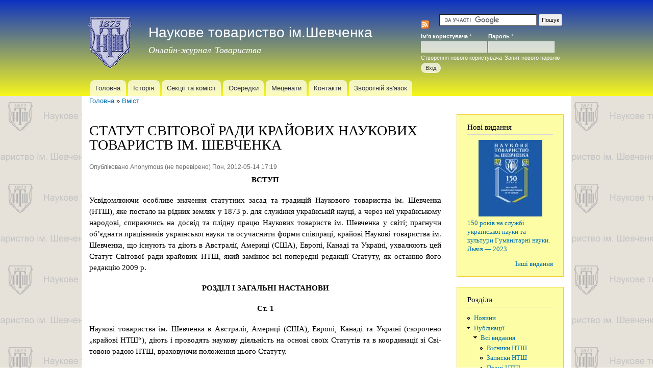

--- FILE ---
content_type: text/html; charset=utf-8
request_url: http://ntsh.org/node/262
body_size: 57836
content:
<!DOCTYPE html PUBLIC "-//W3C//DTD XHTML+RDFa 1.0//EN"
  "http://www.w3.org/MarkUp/DTD/xhtml-rdfa-1.dtd">
<html xmlns="http://www.w3.org/1999/xhtml" xml:lang="uk" version="XHTML+RDFa 1.0" dir="ltr">

<head profile="http://www.w3.org/1999/xhtml/vocab">
  <meta http-equiv="Content-Type" content="text/html; charset=utf-8" />
<meta name="Generator" content="Drupal 7 (http://drupal.org)" />
<link rel="canonical" href="/content/statut-svitovoyi-radi-krayovih-naukovih-tovaristv-im-shevchenka" />
<link rel="shortlink" href="/node/262" />
<link rel="shortcut icon" href="http://ntsh.org/sites/default/files/bluemarine_favicon.png" type="image/png" />
  <title>СТАТУТ СВІТОВОЇ РАДИ КРАЙОВИХ НАУКОВИХ ТОВАРИСТВ ІМ. ШЕВЧЕНКА | Наукове товариство ім.Шевченка</title>
  <style type="text/css" media="all">
@import url("http://ntsh.org/modules/system/system.base.css?s2idy9");
@import url("http://ntsh.org/modules/system/system.menus.css?s2idy9");
@import url("http://ntsh.org/modules/system/system.messages.css?s2idy9");
@import url("http://ntsh.org/modules/system/system.theme.css?s2idy9");
</style>
<style type="text/css" media="all">
@import url("http://ntsh.org/modules/aggregator/aggregator.css?s2idy9");
@import url("http://ntsh.org/modules/comment/comment.css?s2idy9");
@import url("http://ntsh.org/modules/field/theme/field.css?s2idy9");
@import url("http://ntsh.org/modules/node/node.css?s2idy9");
@import url("http://ntsh.org/modules/user/user.css?s2idy9");
@import url("http://ntsh.org/sites/all/modules/views/css/views.css?s2idy9");
@import url("http://ntsh.org/sites/all/modules/ckeditor/css/ckeditor.css?s2idy9");
</style>
<style type="text/css" media="all">
@import url("http://ntsh.org/sites/all/modules/ctools/css/ctools.css?s2idy9");
@import url("http://ntsh.org/sites/all/modules/lightbox2/css/lightbox.css?s2idy9");
@import url("http://ntsh.org/sites/all/modules/panels/css/panels.css?s2idy9");
</style>
<style type="text/css" media="all">
@import url("http://ntsh.org/sites/all/themes/ntsh/css/layout.css?s2idy9");
@import url("http://ntsh.org/sites/all/themes/ntsh/css/style.css?s2idy9");
@import url("http://ntsh.org/sites/default/files/color/ntsh-1bf76940/colors.css?s2idy9");
@import url("http://ntsh.org/sites/all/themes/ntsh/css/ntsh.css?s2idy9");
</style>
<style type="text/css" media="print">
@import url("http://ntsh.org/sites/all/themes/ntsh/css/print.css?s2idy9");
</style>

<!--[if lte IE 7]>
<link type="text/css" rel="stylesheet" href="http://ntsh.org/sites/all/themes/ntsh/css/ie.css?s2idy9" media="all" />
<![endif]-->

<!--[if IE 6]>
<link type="text/css" rel="stylesheet" href="http://ntsh.org/sites/all/themes/ntsh/css/ie6.css?s2idy9" media="all" />
<![endif]-->
  <script type="text/javascript" src="http://ntsh.org/misc/jquery.js?v=1.4.4"></script>
<script type="text/javascript" src="http://ntsh.org/misc/jquery-extend-3.4.0.js?v=1.4.4"></script>
<script type="text/javascript" src="http://ntsh.org/misc/jquery-html-prefilter-3.5.0-backport.js?v=1.4.4"></script>
<script type="text/javascript" src="http://ntsh.org/misc/jquery.once.js?v=1.2"></script>
<script type="text/javascript" src="http://ntsh.org/misc/drupal.js?s2idy9"></script>
<script type="text/javascript" src="http://ntsh.org/misc/form-single-submit.js?v=7.98"></script>
<script type="text/javascript" src="http://ntsh.org/sites/default/files/languages/uk_5Qg9xNlmI4f_10H8TwdW4Q3leYwkdjgC4fugbJVbTL0.js?s2idy9"></script>
<script type="text/javascript" src="http://ntsh.org/sites/all/modules/lightbox2/js/lightbox.js?s2idy9"></script>
<script type="text/javascript">
<!--//--><![CDATA[//><!--
var switchTo5x = true;var useFastShare = true;
//--><!]]>
</script>
<script type="text/javascript" src="http://w.sharethis.com/button/buttons.js"></script>
<script type="text/javascript">
<!--//--><![CDATA[//><!--
if (typeof stLight !== 'undefined') { stLight.options({"publisher":"dr-2a4b2fa3-55d4-1456-83d3-37b0164af66f","version":"5x","lang":"uk"}); }
//--><!]]>
</script>
<script type="text/javascript">
<!--//--><![CDATA[//><!--
jQuery.extend(Drupal.settings, {"basePath":"\/","pathPrefix":"","setHasJsCookie":0,"ajaxPageState":{"theme":"ntsh","theme_token":"G3gFnkp3r_SmLz0M5tjPTdjEiC-DhNgkQISqLiwp7BI","js":{"misc\/jquery.js":1,"misc\/jquery-extend-3.4.0.js":1,"misc\/jquery-html-prefilter-3.5.0-backport.js":1,"misc\/jquery.once.js":1,"misc\/drupal.js":1,"misc\/form-single-submit.js":1,"public:\/\/languages\/uk_5Qg9xNlmI4f_10H8TwdW4Q3leYwkdjgC4fugbJVbTL0.js":1,"sites\/all\/modules\/lightbox2\/js\/lightbox.js":1,"0":1,"http:\/\/w.sharethis.com\/button\/buttons.js":1,"1":1},"css":{"modules\/system\/system.base.css":1,"modules\/system\/system.menus.css":1,"modules\/system\/system.messages.css":1,"modules\/system\/system.theme.css":1,"modules\/aggregator\/aggregator.css":1,"modules\/comment\/comment.css":1,"modules\/field\/theme\/field.css":1,"modules\/node\/node.css":1,"modules\/user\/user.css":1,"sites\/all\/modules\/views\/css\/views.css":1,"sites\/all\/modules\/ckeditor\/css\/ckeditor.css":1,"sites\/all\/modules\/ctools\/css\/ctools.css":1,"sites\/all\/modules\/lightbox2\/css\/lightbox.css":1,"sites\/all\/modules\/panels\/css\/panels.css":1,"sites\/all\/themes\/ntsh\/css\/layout.css":1,"sites\/all\/themes\/ntsh\/css\/style.css":1,"sites\/all\/themes\/ntsh\/css\/colors.css":1,"sites\/all\/themes\/ntsh\/css\/ntsh.css":1,"sites\/all\/themes\/ntsh\/css\/print.css":1,"sites\/all\/themes\/ntsh\/css\/ie.css":1,"sites\/all\/themes\/ntsh\/css\/ie6.css":1}},"lightbox2":{"rtl":"0","file_path":"\/(\\w\\w\/)public:\/","default_image":"\/sites\/all\/modules\/lightbox2\/images\/brokenimage.jpg","border_size":10,"font_color":"000","box_color":"fff","top_position":"","overlay_opacity":"0.8","overlay_color":"000","disable_close_click":true,"resize_sequence":0,"resize_speed":400,"fade_in_speed":400,"slide_down_speed":600,"use_alt_layout":false,"disable_resize":false,"disable_zoom":false,"force_show_nav":false,"show_caption":true,"loop_items":false,"node_link_text":"View Image Details","node_link_target":false,"image_count":"Image !current of !total","video_count":"Video !current of !total","page_count":"Page !current of !total","lite_press_x_close":"press \u003Ca href=\u0022#\u0022 onclick=\u0022hideLightbox(); return FALSE;\u0022\u003E\u003Ckbd\u003Ex\u003C\/kbd\u003E\u003C\/a\u003E to close","download_link_text":"","enable_login":false,"enable_contact":false,"keys_close":"c x 27","keys_previous":"p 37","keys_next":"n 39","keys_zoom":"z","keys_play_pause":"32","display_image_size":"original","image_node_sizes":"()","trigger_lightbox_classes":"","trigger_lightbox_group_classes":"","trigger_slideshow_classes":"","trigger_lightframe_classes":"","trigger_lightframe_group_classes":"","custom_class_handler":0,"custom_trigger_classes":"","disable_for_gallery_lists":1,"disable_for_acidfree_gallery_lists":true,"enable_acidfree_videos":true,"slideshow_interval":5000,"slideshow_automatic_start":true,"slideshow_automatic_exit":true,"show_play_pause":true,"pause_on_next_click":false,"pause_on_previous_click":true,"loop_slides":false,"iframe_width":600,"iframe_height":400,"iframe_border":1,"enable_video":false,"useragent":"Mozilla\/5.0 (Macintosh; Intel Mac OS X 10_15_7) AppleWebKit\/537.36 (KHTML, like Gecko) Chrome\/131.0.0.0 Safari\/537.36; ClaudeBot\/1.0; +claudebot@anthropic.com)"},"urlIsAjaxTrusted":{"\/content\/statut-svitovoyi-radi-krayovih-naukovih-tovaristv-im-shevchenka?destination=node\/262":true}});
//--><!]]>
</script>
</head>
<body class="html not-front not-logged-in one-sidebar sidebar-second page-node page-node- page-node-262 node-type-story" >
  <div id="skip-link">
    <a href="#main-content" class="element-invisible element-focusable">Перейти до основного матеріалу</a>
  </div>
    <div id="page-wrapper"><div id="page">

  <div id="header" class="without-secondary-menu"><div class="section clearfix">

          <a href="/" title="Головна" rel="home" id="logo">
        <img src="http://ntsh.org/sites/default/files/bluemarine_logo.png" alt="Головна" />
      </a>
    
          <div id="name-and-slogan">

                              <div id="site-name">
              <strong>
                <a href="/" title="Головна" rel="home"><span>Наукове товариство ім.Шевченка</span></a>
              </strong>
            </div>
                  
                  <div id="site-slogan">
            Онлайн-журнал Товариства          </div>
        
      </div> <!-- /#name-and-slogan -->
    
      <div class="region region-header">
    <div id="block-block-8" class="block block-block">

    
  <div class="content">
    <div id="google_translate_element"></div>
<script>
<!--//--><![CDATA[// ><!--

function googleTranslateElementInit() {
  new google.translate.TranslateElement({
    pageLanguage: 'uk',
    layout: google.translate.TranslateElement.InlineLayout.SIMPLE
  }, 'google_translate_element');
}

//--><!]]>
</script><script src="//translate.google.com/translate_a/element.js?cb=googleTranslateElementInit"></script>  </div>
</div>
<div id="block-node-syndicate" class="block block-node">

    
  <div class="content">
    <a href="/node/feed" class="feed-icon" title="Підписатися на Збір новин"><img src="http://ntsh.org/misc/feed.png" width="16" height="16" alt="Підписатися на Збір новин" /></a>  </div>
</div>
<div id="block-block-5" class="block block-block">

    
  <div class="content">
    <form action="http://www.google.com/cse" id="cse-search-box"> <input type="hidden" name="cx" value="017050796524242184688:4pantmhumoe" /> <input type="hidden" name="ie" value="UTF-8" /> <input type="text" name="q" size="30" /> <input type="submit" name="sa" value="Пошук" /> </form>
<script type="text/javascript" src="http://www.google.com/coop/cse/brand?form=cse-search-box&amp;lang=uk"></script>  </div>
</div>
<div id="block-user-login" class="block block-user">

    <h2 class="element-invisible">Вхід</h2>
  
  <div class="content">
    <form action="/content/statut-svitovoyi-radi-krayovih-naukovih-tovaristv-im-shevchenka?destination=node/262" method="post" id="user-login-form" accept-charset="UTF-8"><div><div class="form-item form-type-textfield form-item-name">
  <label for="edit-name">Ім'я користувача <span class="form-required" title="Це поле - обов&#039;язкове.">*</span></label>
 <input type="text" id="edit-name" name="name" value="" size="15" maxlength="60" class="form-text required" />
</div>
<div class="form-item form-type-password form-item-pass">
  <label for="edit-pass">Пароль <span class="form-required" title="Це поле - обов&#039;язкове.">*</span></label>
 <input type="password" id="edit-pass" name="pass" size="15" maxlength="128" class="form-text required" />
</div>
<div class="item-list"><ul><li class="first"><a href="/user/register" title="Створити новий обліковий запис користувача.">Створення нового користувача</a></li>
<li class="last"><a href="/user/password" title="Отримати новий пароль електронною поштою.">Запит нового паролю</a></li>
</ul></div><input type="hidden" name="form_build_id" value="form-DRbuCZSOxET6wxqeAF24BFYEIgqfFZY6eZz1KiKJTEY" />
<input type="hidden" name="form_id" value="user_login_block" />
<div class="form-actions form-wrapper" id="edit-actions"><input type="submit" id="edit-submit" name="op" value="Вхід" class="form-submit" /></div></div></form>  </div>
</div>
  </div>

          <div id="main-menu" class="navigation">
        <h2 class="element-invisible">Головне меню</h2><ul id="main-menu-links" class="links clearfix"><li class="menu-1961 first"><a href="/" title="">Головна</a></li>
<li class="menu-1012"><a href="/history" title="">Історія</a></li>
<li class="menu-404"><a href="http://ntsh.org/commission" title="">Секції та комісії</a></li>
<li class="menu-1020"><a href="/branches">Осередки</a></li>
<li class="menu-1864"><a href="/sponsors">Меценати</a></li>
<li class="menu-408"><a href="http://ntsh.org/contacts" title="">Контакти</a></li>
<li class="menu-409 last"><a href="/feedback" title="">Зворотній зв&#039;язок</a></li>
</ul>      </div> <!-- /#main-menu -->
    
    
  </div></div> <!-- /.section, /#header -->

  
  
  <div id="main-wrapper" class="clearfix"><div id="main" class="clearfix">

          <div id="breadcrumb"><h2 class="element-invisible">Ви є тут</h2><div class="breadcrumb"><a href="/">Головна</a> » <a href="/node">Вміст</a></div></div>
    
    
    <div id="content" class="column"><div class="section">
            <a id="main-content"></a>
                    <h1 class="title" id="page-title">
          СТАТУТ СВІТОВОЇ РАДИ КРАЙОВИХ НАУКОВИХ ТОВАРИСТВ ІМ. ШЕВЧЕНКА        </h1>
                          <div class="tabs">
                  </div>
                          <div class="region region-content">
    <div id="block-system-main" class="block block-system">

    
  <div class="content">
    <div id="node-262" class="node node-story node-promoted node-full clearfix">

      
      <div class="meta submitted">
            Опубліковано <span class="username">Anonymous (не перевірено)</span> Пон, 2012-05-14 17:19    </div>
  
  <div class="content clearfix">
    <div class="field field-name-body field-type-text-with-summary field-label-hidden"><div class="field-items"><div class="field-item even"><p align="center"><span style="color: #000000;"><strong>ВСТУП</strong></span></p>
<p style="text-align: justify;"><span style="color: #000000;">Усвідомлюючи особливе значення статутних засад та традицій Наукового товариства ім. Шевченка (НТШ), яке постало на рідних землях у 1873 р. для служіння українській науці, а через неї українсько­му народові, спираючись на досвід та плідну працю Наукових товариств ім. Шевченка у світі; прагнучи об’єднати працівників української науки та осучаснити форми співпраці, крайові Наукові товариства ім. Шевченка, що існують та діють в Австралії, Америці (США), Европі, Канаді та Україні, ухвалюють цей Статут Світової ради крайових НТШ, який замінює всі попередні редакції Статуту, як останню його редакцію 2009 р.</span></p>
<p align="center"><span style="color: #000000;"><strong>РОЗДІЛ I ЗАГАЛЬНІ НАСТАНОВИ</strong></span></p>
<p align="center"><span style="color: #000000;"><strong>Ст. 1</strong></span></p>
<p style="text-align: justify;"><span style="color: #000000;">Наукові товариства ім. Шевченка в Австралії, Америці (США), Европі, Канаді та Україні (скорочено „крайові НТШ“), діють і проводять наукову діяльність на основі своїх Статутів та в координації зі Сві­товою радою НТШ, враховуючи положення цього Статуту.</span></p>
<p align="center"><span style="color: #000000;"><strong>Ст. 2</strong></span></p>
<p style="text-align: justify;"><span style="color: #000000;">Крайові Товариства приймають однорідну назву „Наукове товариство ім. Шевченка“ з додатком назви країни, континенту або місця їх знаходження, відповідно: Наукове товариство ім. Шевченка в Ав­стралії, Канаді, Америці (США), Европі (Польща, Словаччина, Франція, Швайцарія тощо) та в Україні. Водночас назва „Наукове товариство ім. Шевченка“ без зазначення країни, континенту чи місцезнахо­дження використовується для загальної характеристики Товариства у світі.</span></p>
<p align="center"><span style="color: #000000;"><strong>Ст. 3</strong></span></p>
<p style="text-align: justify;"><span style="color: #000000;">Взаємні відносини крайових НТШ, їх співпраця та координація діяльности в рамках Світової ради основуються на засадах повної автономії, окрім прав, переданих Світовій раді цим Статутом.</span></p>
<p><span style="color: #000000;"><strong>РОЗДІЛ </strong><strong>II </strong><strong>СВІТОВА РАДА, ЇЇ </strong><strong>МЕТА, МІСЦЕЗНАХОДЖЕННЯ, СКЛАД, КАДЕНЦІЯ, УПРАВА</strong></span></p>
<p align="center"><span style="color: #000000;"><strong>Ст. 4</strong></span></p>
<p style="text-align: justify;"><span style="color: #000000;">Світова рада є представницьким органом крайових Наукових товариств ім. Шевченка, які становлять міжнародну мережу НТШ і діють на основі автономних статутів.</span></p>
<p align="center"><span style="color: #000000;"><strong>Ст. 5</strong></span></p>
<p style="text-align: justify;"><span style="color: #000000;">Метою Світової ради є забезпечення номінативної єдности членства, ідейних засад та наукової діяльности крайових НТШ в дусі традицій Товариства, які вони продовжують розвивати.</span></p>
<p align="center"><span style="color: #000000;"><strong>Ст. 6</strong></span></p>
<p style="text-align: justify;"><span style="color: #000000;">Місцезнаходженням президента Світової ради НТШ є один із центрів крайових НТШ, Генерального секретаріяту Світової ради НТШ — місто Львів.</span></p>
<p align="center"><span style="color: #000000;"><strong>Ст. 7</strong></span></p>
<p style="text-align: justify;"><span style="color: #000000;">До Світової ради входять: </span></p>
<p style="text-align: justify;"><span style="color: #000000;">а) голови крайових НТШ або визначені ними представники; </span></p>
<p style="text-align: justify;"><span style="color: #000000;">б) президент; </span></p>
<p style="text-align: justify;"><span style="color: #000000;">в) генеральний секретар; </span></p>
<p style="text-align: justify;"><span style="color: #000000;">г) генеральний скарбник (з дорадчим голосом), делеговані три члени Президії матірного НТШ в Україні. </span></p>
<p style="text-align: justify;"><span style="color: #000000;">Відповідно до місця розташування канцелярії, генеральний секретар обира­ється від НТШ з України. З дорадчими голосами до Світової ради залучаються по одному представни­ку від Польщі, Словаччини, Швайцарії тощо.</span></p>
<p align="center"><span style="color: #000000;"><strong>Ст. 8</strong></span></p>
<p style="text-align: justify;"><span style="color: #000000;">а) Кандидатуру президента Світової ради пропонують голови крайових НТШ і повідомляють Управу Світової ради про свою пропозицію перед звітно-виборними зборами Світової ради. Кандидатом у пре­зиденти від Світової ради може бути колишній або чинний голова крайового НТШ.</span></p>
<p style="text-align: justify;"><span style="color: #000000;">б) Кандидатура генерального секретаря Світової ради пропонується більшістю голосів Президії НТШ в Україні з-поміж дійсних членів НТШ і погоджується з чинними головами крайових Товариств.</span></p>
<p style="text-align: justify;"><span style="color: #000000;">в) Генерального скарбника Світової ради, який має дорадчий голос, обирають (погоджують) голови крайових НТШ більшістю голосів.</span></p>
<p style="text-align: justify;"><span style="color: #000000;">г) Тривалість каденції президента, генерального секретаря та генерального скарбника Світової ради — чотири роки.</span></p>
<p align="center"><span style="color: #000000;"><strong>Ст. 9</strong></span></p>
<p style="text-align: justify;"><span style="color: #000000;">Управа Світової ради НТШ — це виконавчий орган для ухвалення оперативних рішень Світової ради між звітно-виборними сесіями Світової ради НТШ. До складу Управи входять: президент Світової ради, генеральний секретар Світової ради, голови крайових НТШ або делеговані ними представники, секретар-референт (з дорадчим голосом) з обов’язками документування та підтримки неперервного зв’язку з крайовими НТШ.</span></p>
<p style="text-align: justify;"><span style="color: #000000;">Управа Світової ради ухвалює свої рішення на власних звичайних і надзвичайних засіданнях двома третинами голосів; засідання скликаються у разі потреби і можуть відбуватися в режимі „Skype“ чи по Інтернету.</span></p>
<p align="center"><span style="color: #000000;"><strong>Ст. 10</strong></span></p>
<p style="text-align: justify;"><span style="color: #000000;">Рішення Світової ради НТШ ухвалюється з погодження присутніх на сесії Світової ради її членів з участю голів або визначених ними представників (не менш ніж від трьох крайових НТШ).</span></p>
<p style="text-align: justify;"><span style="color: #000000;">Голова чи призначений головою представник крайового НТШ може передати письмово свій голос голові чи представникові іншого крайового НТШ. Представник крайового НТШ може мати переданий письмово лише один голос.</span></p>
<p style="text-align: justify;"><span style="color: #000000;">Для правочинности сесії Світової ради НТШ та ухвалених нею рішень усі її члени повинні бути повідомлені про порядок денний за 40 днів перед сесією. Для правочинности засідань Управи Світової ради члени Управи мають бути повідомлені про порядок денний і дату не менше, ніж за місяць. Для легітимности ухвал, прийнятих на сесіях і засіданнях, мають бути присутні не менш ніж три пред­ставники крайових НТШ. Крайові НТШ можуть брати участь в ухваленні рішень засобами електронної або поштової кореспонденції.</span></p>
<p align="center"><span style="color: #000000;"><strong>РОЗДІЛ ІІІ ПОВНОВАЖЕННЯ СВІТОВОЇ РАДИ</strong></span></p>
<p align="center"><span style="color: #000000;"><strong>Ст. 11</strong></span></p>
<p style="text-align: justify;"><span style="color: #000000;">Світова рада:</span></p>
<p style="text-align: justify;"><span style="color: #000000;">а) представляє міжнародну мережу крайових НТШ;</span></p>
<p style="text-align: justify;"><span style="color: #000000;">б) організовує наукові заходи (симпозіюми, конференції, семінари, доповіді, виставки тощо) загальноукраїнського значення;</span></p>
<p style="text-align: justify;"><span style="color: #000000;">в) на основі подання директорів наукових секцій крайових НТШ Світова рада НТШ видає дипломи дійсного члена та члена-кореспондента НТШ за підписом президента Світової ради та генерального секретаря Світової ради НТШ.</span></p>
<p style="text-align: justify;"><span style="color: #000000;">г) затверджує, за поданням крайових НТШ, іменованих ними почесних членів НТШ;</span></p>
<p style="text-align: justify;"><span style="color: #000000;">ґ) схвалює звіти діяльности президента, генерального секретаря і генерального скарбника Світової ради, затверджує план роботи та кошторис Світової ради;</span></p>
<p style="text-align: justify;"><span style="color: #000000;">д) бере до відома звіти з наукової роботи і плани роботи крайових НТШ;</span></p>
<p style="text-align: justify;"><span style="color: #000000;">е) схвалює, за погодженням з Управами крайових НТШ, розмір їхніх внесків на діяльність Світової ради, і визначає інші джерела фінансування;</span></p>
<p style="text-align: justify;"><span style="color: #000000;">є) затверджує створення нових НТШ та його осередків і бере до відома створення крайовими НТШ нових наукових інститутів, секцій та наукових комісій;</span></p>
<p style="text-align: justify;"><span style="color: #000000;">ж)  розглядає відповідність нових або змінених Статутів окремих НТШ до Статуту Світової ради;</span></p>
<p style="text-align: justify;"><span style="color: #000000;">з)  видає „Вісник НТШ“ і щорічно „Хроніку НТШ“.</span></p>
<p align="center"><span style="color: #000000;"><strong>РОЗДІЛ IV НАУКОВІ СЕКЦІЇ НТШ ТА ЇХ СТОСУНОК ДО СВІТОВОЇ РАДИ</strong></span></p>
<p align="center"><span style="color: #000000;"><strong>Ст. 12</strong></span></p>
<p style="text-align: justify;"><span style="color: #000000;">Відповідно до традиції Товариства як багатопрофільної наукової організації, члени НТШ ведуть наукову діяльність у таких секціях, представлених крайовими товариствами:</span></p>
<p style="text-align: justify;"><span style="color: #000000;">а) Історично-філософській;</span></p>
<p style="text-align: justify;"><span style="color: #000000;">б) Філологічній;</span></p>
<p style="text-align: justify;"><span style="color: #000000;">в) Математично-фізично-технічній;</span></p>
<p style="text-align: justify;"><span style="color: #000000;">г)  Природознавства і медицини;</span></p>
<p style="text-align: justify;"><span style="color: #000000;">ґ) Суспільних наук (соціологія, психологія, економія, право тощо);</span></p>
<p style="text-align: justify;"><span style="color: #000000;">д) Культури (мистецтво, музика, етнографія і т. ін.).</span></p>
<p style="text-align: justify;"><span style="color: #000000;">Враховуючи територіяльну розчленованість та мовно-культурні особливості середовищ, де діють крайові товариства, в кожному з них можуть утворюватися відповідні до згаданих секції, якими ке­рують <span style="text-decoration: underline;">крайові директори</span>. Допускається створення назв інших секцій відповідно до Статутів крайових НТШ.</span></p>
<p style="text-align: justify;"><span style="color: #000000;">Створення міжнародних секцій виходить поза межі компетенції Статутів крайових НТШ і є недо­цільним. Міжнародна координація роботи секцій може здійснюватися на сесіях Світової ради НТШ із залученням відповідних директорів або на міжнародних наукових симпозіюмах чи конференціях.</span></p>
<p align="center"><span style="color: #000000;"><strong>Ст. 13</strong></span></p>
<p style="text-align: justify;"><span style="color: #000000;"><span style="text-decoration: underline;">Директори</span> Крайових секцій пропонують кандидатів на дійсних членів чи членів-кореспондентів та проводять вибори з участю крайового чи об’єднаного членства своїх секцій і повідомляють про це кра­йову Управу.</span></p>
<p style="text-align: justify;"><span style="color: #000000;">Крайові директори уповноважені рекомендувати наукові праці до наукових видань НТШ.</span></p>
<p align="center"><span style="color: #000000;"><strong>РОЗДІЛ V СТОСУНОК КРАЙОВИХ НТШ ДО СВІТОВОЇ РАДИ</strong></span></p>
<p align="center"><span style="color: #000000;"><strong>Ст. 14</strong></span></p>
<p style="text-align: justify;"><span style="color: #000000;">Для забезпечення виконання Світовою радою передбачених Статутом обов’язків крайові НТШ:</span></p>
<p style="text-align: justify;"><span style="color: #000000;">а) пересилають до Світової ради копії своїх Статутів та повідомляють про внесені зміни до протоколів Загальних зборів, плани роботи і звіти з діяльности, інформують про всі свої внутрішні періодичні і неперіодичні видання та публікації;</span></p>
<p style="text-align: justify;"><span style="color: #000000;">б) крайові НТШ надсилають Світовій раді повідомлення про обрання дійсних членів;</span></p>
<p style="text-align: justify;"><span style="color: #000000;">в) крайові НТШ виплачують щорічно Світовій раді грошові внески, погоджені зі Світовою радою, необхідні для підтримки затвердженого Плану роботи Світової ради та проведення інших передбачених Статутом Світової ради заходів;</span></p>
<p style="text-align: justify;"><span style="color: #000000;">г) обмінюються з іншими НТШ періодичними і неперіодичними виданнями і публікаціями;</span></p>
<p style="text-align: justify;"><span style="color: #000000;">ґ) координують роботу своїх секцій, приймають плани роботи та звіти секцій про їх виконання;</span></p>
<p style="text-align: justify;"><span style="color: #000000;">д) утримують у належному порядку свої архіви.</span></p>
<p align="center"><span style="color: #000000;"><strong>РОЗДІЛ VІ ЗАСАДИ ДІЯЛЬНОСТИ СВІТОВОЇ РАДИ</strong></span></p>
<p align="center"><span style="color: #000000;"><strong>Ст. 15</strong></span></p>
<p style="text-align: justify;"><span style="color: #000000;">Світова рада проводить звичайні Сесії раз на рік, а надзвичайні відповідно до потреби на вимогу двох третин членів Світової ради. Сесії скликає президент, подаючи пропоновану програму Сесії усім членам Світової ради за 40 днів до початку. Звичайні Сесії відбуваються в місцевості, визначеній по­передньою Сесією; надзвичайні — у місцях, погоджених двома третинами членів Світової ради.</span></p>
<p style="text-align: justify;"><span style="color: #000000;">Щочотири роки відбувається Звітно-виборна сесія Світової ради, яка обирає більшістю голосів кра­йових НТШ президента, затверджує, на пропозицію президента, на основі подання Президії НТШ в Україні генерального секретаря Світової ради на наступну каденцію. Звітно-виборну сесію скликає президент або більше половини членів Світової ради. Сесією керує голова, обраний присутніми на сесії Світової ради. На сесії президент, секретар і скарбник подають звіти про свою роботу і фінансові ви­трати. Президент може бути обраний щонайбільше на дві каденції. Якщо президент чи генеральний секретар не можуть виконувати своїх обов’язків, то Світова рада призначає виконувача обов’язків пре­зидента до закінчення каденції.</span></p>
<p align="center"><span style="color: #000000;"><strong>Ст. 16</strong></span></p>
<p><span style="color: #000000;">Член Світової ради, який не може взяти особистої участи в Сесії Світової ради, може передати свій голос визначеному ним представникові, членові управи своєї крайової НТШ. Про своє заступництво член Світової ради має повідомити її президента письмово або електронно за 10 днів до Сесії.</span></p>
<p align="center"><span style="color: #000000;"><strong>Ст. 17</strong></span></p>
<p style="text-align: justify;"><span style="color: #000000;">В особливих випадках, за згодою всіх членів Світової ради, Сесія може відбуватися у режимі „Skype“ або в телефонно-інтернетному режимі. Протокол Сесії має бути наданий усім членам Світової ради для його розгляду і схвалення. Рішення Сесії ухвалюється більшістю голосів членів Світової ради.</span></p>
<p align="center"><span style="color: #000000;"><strong>Ст. 18</strong></span></p>
<p style="text-align: justify;"><span style="color: #000000;">Офіційні звернення, відозви і грамоти Світової ради НТШ видаються за підписом президента і гене­рального секретаря та в порозумінні з крайовими НТШ.</span></p>
<p align="center"><span style="color: #000000;"><strong>Ст. 19</strong></span></p>
<p style="text-align: justify;"><span style="color: #000000;">Президент Світової ради з допомогою генерального секретаря:</span></p>
<p style="text-align: justify;"><span style="color: #000000;">а) відповідає за виготовлення плану роботи Світової ради і звітів про її діяльність;</span></p>
<p style="text-align: justify;"><span style="color: #000000;">б) складає програми Сесій Світової ради і звітує на Сесії про діяльність Світової ради;</span></p>
<p style="text-align: justify;"><span style="color: #000000;">в) підготовляє і подає на розгляд Сесії Світової ради справи, що належать до її компетенції;</span></p>
<p style="text-align: justify;"><span style="color: #000000;">г)  відповідає за подання бюджету на затвердження Світовою радою;</span></p>
<p style="text-align: justify;"><span style="color: #000000;">ґ) відповідає за ведення протоколів сесій Світової ради і надсилання копій крайовим НТШ не пізніше двох місяців після сесії;</span></p>
<p style="text-align: justify;"><span style="color: #000000;">д) відповідає за збереження печатки, листування й архівів Світової ради та всі видання і публікації, що надходять до неї.</span></p>
<p align="center"><span style="color: #000000;"><strong>Ст. 20</strong></span></p>
<p style="text-align: justify;"><span style="color: #000000;">Генеральний секретар виконує за дорученням та з уповноваження Світової ради поточні питання Світової ради й організовує виконання рішень Світової ради.</span></p>
<p style="text-align: justify;"><span style="color: #000000;">Генеральний секретар за погодженням із президентом Світової ради:</span></p>
<p style="text-align: justify;"><span style="color: #000000;">а)  організовує редагування і бере участь у підготовці „Вісника НТШ“ та „Хроніки НТШ“;</span></p>
<p style="text-align: justify;"><span style="color: #000000;">б) узгоджує видавничу діяльність Світової ради з крайовими НТШ.</span></p>
<p style="text-align: justify;"><span style="color: #000000;">Генеральний скарбник:</span></p>
<p style="text-align: justify;"><span style="color: #000000;">а)  підготовляє проєкт бюджету;</span></p>
<p style="text-align: justify;"><span style="color: #000000;">б) подає фінансовий звіт кожного року і висилає його крайовим НТШ упродовж двох місяців після закінчення року.</span></p>
<p align="center"><span style="color: #000000;"><strong>РОЗДІЛ VIІ ФІНАНСОВІ ЗАСОБИ СВІТОВОЇ РАДИ</strong></span></p>
<p align="center"><span style="color: #000000;"><strong>Ст. 21</strong></span></p>
<p style="text-align: justify;"><span style="color: #000000;">Фінансові засоби Світової ради складаються із грошових надходжень від крайових НТШ, погодже­них Світовою радою, дарів та пожертв від приватних осіб та інституцій. Світова рада організовує збір коштів для забезпечення фінансування своїх друкованих періодичних видань і передає їх на місце, де видання виходить. Світова рада визначає обсяг річного фінансування на організацію роботи секретаря-референта та необхідні для оперативної роботи матеріяли і ресурси. Світова рада пропонує кошториси для організації прийнятих на сесії Світової ради наукових симпозіюмів, конференцій, семінарів, окре­мих публікацій.</span></p>
<p align="center"><span style="color: #000000;"><strong>РОЗДІЛ VIIІ ЗМІНИ СТАТУТУ СВІТОВОЇ РАДИ</strong></span></p>
<p align="center"><span style="color: #000000;"><strong>Ст. 22</strong></span></p>
<p><span style="color: #000000;">Право внести проєкт змін до Статуту мають:</span></p>
<p><span style="color: #000000;">а)  Світова рада;</span></p>
<p><span style="color: #000000;">б) Загальні збори одного із крайових НТШ.</span></p>
<p><span style="color: #000000;">Проєкти змін до Статуту мають бути розіслані всім членам Світової ради.</span></p>
<p align="center"><span style="color: #000000;"><strong>Ст. 23</strong></span></p>
<p style="text-align: justify;"><span style="color: #000000;">Зміни до Статуту Світової ради НТШ набувають чинности від часу їх схвалення звичайною чи надзвичайною Сесією Світової ради на основі погодження проєкту оновленого Статуту з головами усіх крайових НТШ. Проєкт Статуту Світової ради вважається погодженим, якщо він засвідчений підпи­сами всіх чинних голів крайових НТШ та підписом президента Світової ради. Голови крайових НТШ повідомляють Світову раду про своє погодження оновленого проєкту чи змін до Статуту в тримісячний термін від надходження ініціятиви. Генеральний секретар на підставі пропозиції Президента Світової ради повідомляє усі крайові НТШ про перебіг і результати погодження. Крайові НТШ приймають зміни до Статуту Світової ради чи його оновлений проєкт більшістю голосів на річних зборах чи на надзви­чайних зборах делеґованих представників крайового НТШ, що скликані чинним головою НТШ.</span></p>
<p align="center"><span style="color: #000000;"><strong>РОЗДІЛ IX ПРИКІНЦЕВІ ПОЛОЖЕННЯ</strong></span></p>
<p align="center"><span style="color: #000000;"><strong>Ст. 24</strong></span></p>
<p style="text-align: justify;"><span style="color: #000000;">Крайові НТШ діють у порозумінні та співпраці зі Світовою радою НТШ. Якщо б настало вичерпан­ня можливостей для реальної праці, то зацікавлені крайові НТШ після узгодження зі Світовою радою НТШ ухвалюють рішення про об’єднавчі заходи з іншими складовими НТШ або про припинення своєї діяльности. Передача їхнього творчого доробку і майна здійснюється згідно зі Статутом даного крайо­вого НТШ і законами відповідної країни перебування.</span></p>
<p align="center"><span style="color: #000000;"><strong>Ст. 25</strong></span></p>
<p style="text-align: justify;"><span style="color: #000000;">У разі, коли б залишилося тільки одне крайове НТШ з товариств НТШ через припинення їхньої діяльности, то:</span></p>
<p style="text-align: justify;"><span style="color: #000000;">а)  все майно Світової ради включно з архівами переходить до цього крайового товариства;</span></p>
<p style="text-align: justify;"><span style="color: #000000;">б) діяльність Світової ради припиняється після передачі майна та архівів чинному крайовому товариству;</span></p>
<p style="text-align: justify;"><span style="color: #000000;">в) чинне крайове товариство стає спадкоємцем первісного матірного Наукового товариства ім. Шевченка.</span></p>
</div></div></div><div class="sharethis-buttons"><div class="sharethis-wrapper"><span st_url="http://ntsh.org/content/statut-svitovoyi-radi-krayovih-naukovih-tovaristv-im-shevchenka" st_title="%D0%A1%D0%A2%D0%90%D0%A2%D0%A3%D0%A2%20%D0%A1%D0%92%D0%86%D0%A2%D0%9E%D0%92%D0%9E%D0%87%20%D0%A0%D0%90%D0%94%D0%98%20%D0%9A%D0%A0%D0%90%D0%99%D0%9E%D0%92%D0%98%D0%A5%20%D0%9D%D0%90%D0%A3%D0%9A%D0%9E%D0%92%D0%98%D0%A5%20%D0%A2%D0%9E%D0%92%D0%90%D0%A0%D0%98%D0%A1%D0%A2%D0%92%20%D0%86%D0%9C.%20%D0%A8%D0%95%D0%92%D0%A7%D0%95%D0%9D%D0%9A%D0%90" class="st_facebook_button" displayText="facebook"></span>
<span st_url="http://ntsh.org/content/statut-svitovoyi-radi-krayovih-naukovih-tovaristv-im-shevchenka" st_title="%D0%A1%D0%A2%D0%90%D0%A2%D0%A3%D0%A2%20%D0%A1%D0%92%D0%86%D0%A2%D0%9E%D0%92%D0%9E%D0%87%20%D0%A0%D0%90%D0%94%D0%98%20%D0%9A%D0%A0%D0%90%D0%99%D0%9E%D0%92%D0%98%D0%A5%20%D0%9D%D0%90%D0%A3%D0%9A%D0%9E%D0%92%D0%98%D0%A5%20%D0%A2%D0%9E%D0%92%D0%90%D0%A0%D0%98%D0%A1%D0%A2%D0%92%20%D0%86%D0%9C.%20%D0%A8%D0%95%D0%92%D0%A7%D0%95%D0%9D%D0%9A%D0%90" class="st_googleplus_button" displayText="googleplus"></span>
<span st_url="http://ntsh.org/content/statut-svitovoyi-radi-krayovih-naukovih-tovaristv-im-shevchenka" st_title="%D0%A1%D0%A2%D0%90%D0%A2%D0%A3%D0%A2%20%D0%A1%D0%92%D0%86%D0%A2%D0%9E%D0%92%D0%9E%D0%87%20%D0%A0%D0%90%D0%94%D0%98%20%D0%9A%D0%A0%D0%90%D0%99%D0%9E%D0%92%D0%98%D0%A5%20%D0%9D%D0%90%D0%A3%D0%9A%D0%9E%D0%92%D0%98%D0%A5%20%D0%A2%D0%9E%D0%92%D0%90%D0%A0%D0%98%D0%A1%D0%A2%D0%92%20%D0%86%D0%9C.%20%D0%A8%D0%95%D0%92%D0%A7%D0%95%D0%9D%D0%9A%D0%90" class="st_vkontakte_button" displayText="vkontakte"></span>
<span st_url="http://ntsh.org/content/statut-svitovoyi-radi-krayovih-naukovih-tovaristv-im-shevchenka" st_title="%D0%A1%D0%A2%D0%90%D0%A2%D0%A3%D0%A2%20%D0%A1%D0%92%D0%86%D0%A2%D0%9E%D0%92%D0%9E%D0%87%20%D0%A0%D0%90%D0%94%D0%98%20%D0%9A%D0%A0%D0%90%D0%99%D0%9E%D0%92%D0%98%D0%A5%20%D0%9D%D0%90%D0%A3%D0%9A%D0%9E%D0%92%D0%98%D0%A5%20%D0%A2%D0%9E%D0%92%D0%90%D0%A0%D0%98%D0%A1%D0%A2%D0%92%20%D0%86%D0%9C.%20%D0%A8%D0%95%D0%92%D0%A7%D0%95%D0%9D%D0%9A%D0%90" class="st_twitter_button" displayText="twitter" st_via="" st_username=""></span>
<span st_url="http://ntsh.org/content/statut-svitovoyi-radi-krayovih-naukovih-tovaristv-im-shevchenka" st_title="%D0%A1%D0%A2%D0%90%D0%A2%D0%A3%D0%A2%20%D0%A1%D0%92%D0%86%D0%A2%D0%9E%D0%92%D0%9E%D0%87%20%D0%A0%D0%90%D0%94%D0%98%20%D0%9A%D0%A0%D0%90%D0%99%D0%9E%D0%92%D0%98%D0%A5%20%D0%9D%D0%90%D0%A3%D0%9A%D0%9E%D0%92%D0%98%D0%A5%20%D0%A2%D0%9E%D0%92%D0%90%D0%A0%D0%98%D0%A1%D0%A2%D0%92%20%D0%86%D0%9C.%20%D0%A8%D0%95%D0%92%D0%A7%D0%95%D0%9D%D0%9A%D0%90" class="st_livejournal_button" displayText="livejournal" st_via="" st_username=""></span>
<span st_url="http://ntsh.org/content/statut-svitovoyi-radi-krayovih-naukovih-tovaristv-im-shevchenka" st_title="%D0%A1%D0%A2%D0%90%D0%A2%D0%A3%D0%A2%20%D0%A1%D0%92%D0%86%D0%A2%D0%9E%D0%92%D0%9E%D0%87%20%D0%A0%D0%90%D0%94%D0%98%20%D0%9A%D0%A0%D0%90%D0%99%D0%9E%D0%92%D0%98%D0%A5%20%D0%9D%D0%90%D0%A3%D0%9A%D0%9E%D0%92%D0%98%D0%A5%20%D0%A2%D0%9E%D0%92%D0%90%D0%A0%D0%98%D0%A1%D0%A2%D0%92%20%D0%86%D0%9C.%20%D0%A8%D0%95%D0%92%D0%A7%D0%95%D0%9D%D0%9A%D0%90" class="st_linkedin_button" displayText="linkedin" st_via="" st_username=""></span>
<span st_url="http://ntsh.org/content/statut-svitovoyi-radi-krayovih-naukovih-tovaristv-im-shevchenka" st_title="%D0%A1%D0%A2%D0%90%D0%A2%D0%A3%D0%A2%20%D0%A1%D0%92%D0%86%D0%A2%D0%9E%D0%92%D0%9E%D0%87%20%D0%A0%D0%90%D0%94%D0%98%20%D0%9A%D0%A0%D0%90%D0%99%D0%9E%D0%92%D0%98%D0%A5%20%D0%9D%D0%90%D0%A3%D0%9A%D0%9E%D0%92%D0%98%D0%A5%20%D0%A2%D0%9E%D0%92%D0%90%D0%A0%D0%98%D0%A1%D0%A2%D0%92%20%D0%86%D0%9C.%20%D0%A8%D0%95%D0%92%D0%A7%D0%95%D0%9D%D0%9A%D0%90" class="st_sharethis_button" displayText="sharethis" st_via="" st_username=""></span>
<span st_url="http://ntsh.org/content/statut-svitovoyi-radi-krayovih-naukovih-tovaristv-im-shevchenka" st_title="%D0%A1%D0%A2%D0%90%D0%A2%D0%A3%D0%A2%20%D0%A1%D0%92%D0%86%D0%A2%D0%9E%D0%92%D0%9E%D0%87%20%D0%A0%D0%90%D0%94%D0%98%20%D0%9A%D0%A0%D0%90%D0%99%D0%9E%D0%92%D0%98%D0%A5%20%D0%9D%D0%90%D0%A3%D0%9A%D0%9E%D0%92%D0%98%D0%A5%20%D0%A2%D0%9E%D0%92%D0%90%D0%A0%D0%98%D0%A1%D0%A2%D0%92%20%D0%86%D0%9C.%20%D0%A8%D0%95%D0%92%D0%A7%D0%95%D0%9D%D0%9A%D0%90" class="st_plusone_button" displayText="plusone" st_via="" st_username=""></span>
<span st_url="http://ntsh.org/content/statut-svitovoyi-radi-krayovih-naukovih-tovaristv-im-shevchenka" st_title="%D0%A1%D0%A2%D0%90%D0%A2%D0%A3%D0%A2%20%D0%A1%D0%92%D0%86%D0%A2%D0%9E%D0%92%D0%9E%D0%87%20%D0%A0%D0%90%D0%94%D0%98%20%D0%9A%D0%A0%D0%90%D0%99%D0%9E%D0%92%D0%98%D0%A5%20%D0%9D%D0%90%D0%A3%D0%9A%D0%9E%D0%92%D0%98%D0%A5%20%D0%A2%D0%9E%D0%92%D0%90%D0%A0%D0%98%D0%A1%D0%A2%D0%92%20%D0%86%D0%9C.%20%D0%A8%D0%95%D0%92%D0%A7%D0%95%D0%9D%D0%9A%D0%90" class="st_fblike_button" displayText="fblike" st_via="" st_username=""></span>
</div></div>
  </div>

      <div class="link-wrapper">
      <ul class="links inline"><li class="comment-add first last"><a href="/comment/reply/262#comment-form" title="Поділіться своїми думками та поглядами з приводу цього допису.">Додати новий коментар</a></li>
</ul>    </div>
  
  
</div>
  </div>
</div>
  </div>
      
    </div></div> <!-- /.section, /#content -->

          <div id="sidebar-second" class="column sidebar"><div class="section">
          <div class="region region-sidebar-second">
    <div id="block-views-new-vydannya-block-1" class="block block-views">

    <h2>Нові видання</h2>
  
  <div class="content">
    <div class="view view-new-vydannya view-id-new_vydannya view-display-id-block_1 view-dom-id-a0080651c76f864cdd8e12f5fd9af315">
        
  
  
      <div class="view-content">
        <div class="views-row views-row-1 views-row-odd views-row-first views-row-last">
      
  <div class="views-field views-field-field-cover">        <div class="field-content"><a href="/node/1147"><img src="http://ntsh.org/sites/default/files/styles/cover/public/bookscover/obkladunka_0.jpg?itok=RZv1jp3U" width="125" height="150" alt="" /></a></div>  </div>  
  <div class="views-field views-field-title">        <span class="field-content"><a href="/node/1147">150 років на службі української науки та культури   Гуманітарні науки. Львів — 2023</a></span>  </div>  
  <div class="views-field views-field-field-cina">        <h5 class="field-content"></h5>  </div>  </div>
    </div>
  
  
  
      
<div class="more-link">
  <a href="/neweditions">
    Інші видання  </a>
</div>
  
  
  
</div>  </div>
</div>
<div id="block-menu-menu-" class="block block-menu">

    <h2>Розділи</h2>
  
  <div class="content">
    <ul class="menu clearfix"><li class="first leaf"><a href="/news" title="Новини НТШ">Новини</a></li>
<li class="last expanded"><a href="/papers" title="Публікації та анотації статей">Публікації</a><ul class="menu clearfix"><li class="first last expanded"><a href="http://ntsh.org/edition" title="">Всі видання</a><ul class="menu clearfix"><li class="first leaf"><a href="/visnyky" title="">Вісники НТШ</a></li>
<li class="leaf"><a href="/zapysky" title="">Записки НТШ</a></li>
<li class="leaf"><a href="/praci" title="">Праці НТШ</a></li>
<li class="leaf"><a href="/books" title="">Книги</a></li>
<li class="leaf"><a href="/diff" title="Різні матеріали">Різне</a></li>
<li class="last leaf"><a href="/neweditions" title="">Нові видання НТШ</a></li>
</ul></li>
</ul></li>
</ul>  </div>
</div>
<div id="block-block-15" class="block block-block">

    <h2>Партнер</h2>
  
  <div class="content">
     <p></p> 
  </div>
</div>
  </div>
      </div></div> <!-- /.section, /#sidebar-second -->
    
  </div></div> <!-- /#main, /#main-wrapper -->

  
  <div id="footer-wrapper"><div class="section">

    
          <div id="footer" class="clearfix">
          <div class="region region-footer">
    <div id="block-block-9" class="block block-block">

    
  <div class="content">
    <p class="rtecenter"><span style="color:#888888">(c) 2007-2021 Наукове товариство ім. Шевченка.</span><br />
<span style="white-space:pre-wrap">Весь контент доступний за ліцензією </span><a href="https://creativecommons.org/licenses/by/4.0/deed.uk" style="white-space: pre-wrap;" target="_blank">Creative Commons Attribution із зазначенням авторства 4.0 міжнародна</a><a href="https://creativecommons.org/licenses/by/4.0/deed.uk" style="white-space: pre-wrap;" target="_blank"> </a><span style="white-space:pre-wrap">, якщо в конкретній публікації не зазначено інакше.</span><br />
<span style="color:rgb(136, 136, 136)">Розробка та дизайн сайту:</span> <a href="http://ntsh.org/node/138">Комісія інформатики та кібернетики НТШ</a>,<br />
<a href="http://wiki.lp.edu.ua/wiki/%D0%A0%D0%B8%D1%88%D0%BA%D0%BE%D0%B2%D0%B5%D1%86%D1%8C_%D0%AE%D1%80%D1%96%D0%B9_%D0%92%D0%BE%D0%BB%D0%BE%D0%B4%D0%B8%D0%BC%D0%B8%D1%80%D0%BE%D0%B2%D0%B8%D1%87">Юрій Ришковець</a>, <a href="http://apele.net">Андрій Пелещишин</a></p>
  </div>
</div>
<div id="block-sape-sape-block-n2" class="block block-sape">

    
  <div class="content">
    <script type="text/javascript">
<!--
var _acic={dataProvider:10};(function(){var e=document.createElement("script");e.type="text/javascript";e.async=true;e.src="https://www.acint.net/aci.js";var t=document.getElementsByTagName("script")[0];t.parentNode.insertBefore(e,t)})()
//-->
</script>  </div>
</div>
  </div>
      </div> <!-- /#footer -->
    
  </div></div> <!-- /.section, /#footer-wrapper -->

</div></div> <!-- /#page, /#page-wrapper -->
  </body>
</html>


--- FILE ---
content_type: text/css
request_url: http://ntsh.org/sites/default/files/color/ntsh-1bf76940/colors.css?s2idy9
body_size: 1312
content:

/* ---------- Color Module Styles ----------- */

body,
body.overlay {
  color: #000000;
}
.comment .comment-arrow {
  border-color: #ffffff;
}
#page,
#main-wrapper,
#main-menu-links li a.active,
#main-menu-links li.active-trail a {
  background: #ffffff;
}
.tabs ul.primary li a.active {
  background-color: #ffffff;
}
.tabs ul.primary li.active a {
  background-color: #ffffff;
  border-bottom: 1px solid #ffffff;
}
#header {
  background-color: #f7f71d;
  background-image: -moz-linear-gradient(top, #0c32c2 0%, #f7f71d 100%);
  background-image: -ms-linear-gradient(top, #0c32c2 0%, #f7f71d 100%);
  background-image: -o-linear-gradient(top, #0c32c2 0%, #f7f71d 100%);
  background-image: -webkit-gradient(linear, left top, left bottom, color-stop(0, #0c32c2), color-stop(1, #f7f71d));
  background-image: -webkit-linear-gradient(top, #0c32c2 0%, #f7f71d 100%);
  background-image: linear-gradient(top, #0c32c2 0%, #f7f71d 100%);
}
a {
  color: #0070b3;
}
a:hover,
a:focus {
  color: #008ee2;
}
a:active {
  color: #22adff;
}
.sidebar .block {
  background-color: #fcfda5;
  border-color: #f1d02d;
}
#page-wrapper,
#footer-wrapper {
  background: #292929;
}
.region-header,
.region-header a,
.region-header li a.active,
#name-and-slogan,
#name-and-slogan a,
#secondary-menu-links li a {
  color: #fffeff;
}


--- FILE ---
content_type: text/css
request_url: http://ntsh.org/sites/all/themes/ntsh/css/ntsh.css?s2idy9
body_size: 1143
content:
#logo {
  padding-top: 30px;
}

#name-and-slogan {
  padding-top: 50px;
}

#site-name {
  font-size: 2.0em;
}

#site-slogan {
  font-size: 1.3em;
}

.region-header {
  padding-top: 10px;
  width: 300px;
}

#main-wrapper {
  background: #E7E2D9 url("../images/background.png") top left repeat;
}

#main {
  margin-top: 0;
  background: #ffffff;
}


/*
.sidebar .block {
  background-color: white;
  border-color: #FF8F10;
}
*/

.views-field.views-field-view-node {
  background-color: rgb(253, 252, 165);
  text-align: right;
}

.views-field.views-field-field-cina {
  font-size: 1.2em;
  color: #FF0000;
}

.view.view-vydannya table {
    width: 640px;
  
}

.views-field.views-field-field-cover {
    text-align: center;
}

.views-field.views-field-field-visnyk-cover {
    text-align: center;
}

.field.field-name-field-cover.field-type-image.field-label-hidden {
    float: left;
    margin-right: 20px;
}

.field.field-name-field-visnyk-cover.field-type-image.field-label-hidden .field-item.even {
    float: left;
    margin-left: 8%;
}

.field.field-name-field-visnyk-cover.field-type-image.field-label-hidden {
    text-align: center;
}